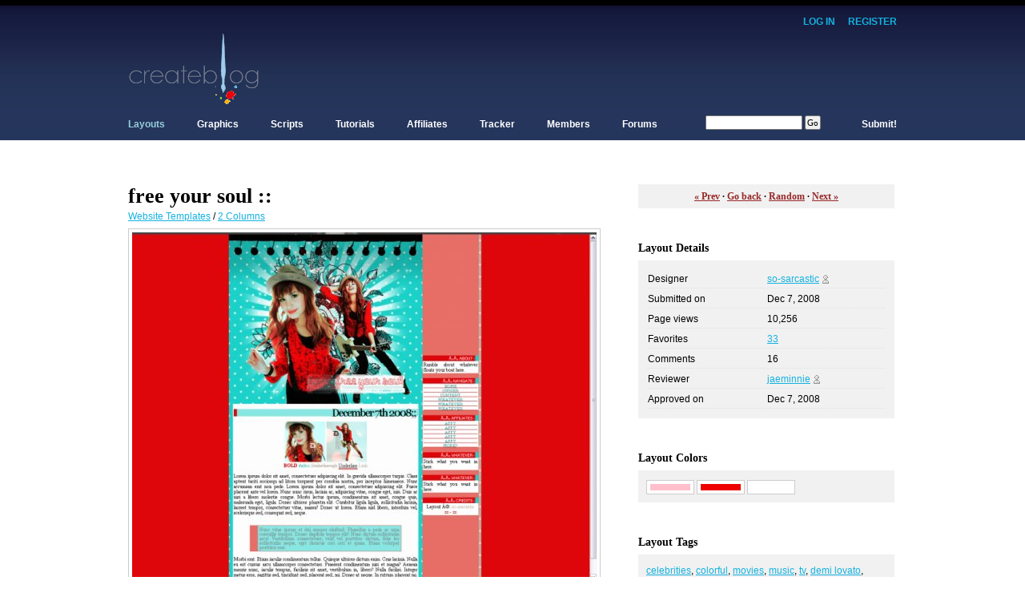

--- FILE ---
content_type: text/html; charset=UTF-8
request_url: https://www.createblog.com/website-templates/32908-free-your-soul-/
body_size: 7840
content:
	
	<!DOCTYPE html PUBLIC "-//W3C//DTD XHTML 1.0 Transitional//EN"
		"http://www.w3.org/TR/xhtml1/DTD/xhtml1-transitional.dtd">
	<html xmlns="http://www.w3.org/1999/xhtml" xml:lang="en" lang="en">
	<head>
	<meta name='keywords' content='Website Templates, 2 Columns, Demi Lovato, Demi, Lovato, Singer, Actress, Disney' />
	<meta name='description' content='free your soul :: by so-sarcastic - Website Templates / 2 Columns' />
	<meta http-equiv='Content-Type' content='text/html; charset=utf-8' />
	<title>free your soul :: - Website Templates - CreateBlog</title>
	<link rel='stylesheet' href='https://www.createblog.com/includes/13.css' type='text/css' id='css' />
	<script type='text/javascript' src='https://www.createblog.com/includes/global.js'></script>
	<script type='text/javascript' src='https://www.createblog.com/includes/jquery.js'></script>
	<script type='text/javascript' src='https://www.createblog.com/includes/thickbox.js'></script>
	</head>
	
	<body id=''>
	
	<div id='container'>
	
	<div id='header'>
	
	
	<div id='login'>
	<a href='https://www.createblog.com/login.php'>Log In</a> &middot;
	<a href='https://www.createblog.com/forums/index.php?act=Reg&amp;coppa_user=0&amp;termsread=1&amp;coppa_pass=1&amp;agree_to_terms=1'>Register</a>
	</div>
	
		
	<div class='clear'></div>
	
	<div style='float:left;'>
	<a href='https://www.createblog.com/' id='logo' title='CreateBlog'></a>
	</div>
	
	<div style='float:right;'>
		<script type="text/javascript"><!--
	google_ad_client = "pub-7091570507625633";
	/* 728x90, created 11/12/08 */
	google_ad_slot = "5593766781";
	google_ad_width = 728;
	google_ad_height = 90;
	//-->
	</script>
	<script type="text/javascript"
	src="https://pagead2.googlesyndication.com/pagead/show_ads.js">
	</script>
		</div>
		
	<div class='clear'></div>
		
	<div id='nav'>	
	
	<ul>
	<li id="current"><a href='https://www.createblog.com/layouts/'>Layouts</a>
		<ul>
		<li class='top'><a href='https://www.createblog.com/myspace-layouts/'>Myspace Layouts</a></li>
		<li><a href='https://www.createblog.com/hi5-layouts/'>Hi5 Layouts</a></li>
		<li><a href='https://www.createblog.com/friendster-layouts/'>Friendster Layouts</a></li>
		<li><a href='https://www.createblog.com/xanga-layouts/'>Xanga Layouts</a></li>
		<li><a href='https://www.createblog.com/blogger-layouts/'>Blogger Layouts</a></li>
		<li><a href='https://www.createblog.com/livejournal-layouts/'>Livejournal Layouts</a></li>
		<li><a href='https://www.createblog.com/website-templates/'>Website Templates</a></li>
		<li><a href='https://www.createblog.com/createblog-layouts/'>CreateBlog Layouts</a></li>
		</ul>
	</li>
	<li ><a href='https://www.createblog.com/graphics/'>Graphics</a>
		<ul>
		<li class='top'><a href='https://www.createblog.com/avatars_icons/'>Avatars & Icons</a></li>
		<li><a href='https://www.createblog.com/backgrounds/'>Backgrounds</a></li>
		<li><a href='https://www.createblog.com/banners/'>Banners</a></li>
		<li><a href='https://www.createblog.com/smiley-sets/'>Smiley Sets</a></li>
		<li><a href='https://www.createblog.com/stock-photos/'>Stock Photos</a></li>
		<li><a href='https://www.createblog.com/vectors_renders/'>Vectors & Renders</a></li>
		<li><a href='https://www.createblog.com/wallpapers/'>Wallpapers</a></li>
		</ul>		
	</li>
	<li ><a href='https://www.createblog.com/scripts/'>Scripts</a>
		<ul>
		<li class='top'><a href='https://www.createblog.com/myspace-scripts/'>Myspace Scripts</a></li>
		<li><a href='https://www.createblog.com/xanga-scripts/'>Xanga Scripts</a></li>
		<li><a href='https://www.createblog.com/javascripts/'>Javascripts</a></li>
		<li><a href='https://www.createblog.com/html_css-scripts/'>HTML & CSS Scripts</a></li>
		</ul>		
	</li>
	<li ><a href='https://www.createblog.com/tutorials/'>Tutorials</a>
		<ul>
		<li class='top'><a href='https://www.createblog.com/html-tutorials/'>HTML Tutorials</a></li>
		<li><a href='https://www.createblog.com/css-tutorials/'>CSS Tutorials</a></li>
		<li><a href='https://www.createblog.com/javascript-tutorials/'>Javascript Tutorials</a></li>
		<li><a href='https://www.createblog.com/flash-tutorials/'>Flash Tutorials</a></li>
		<li><a href='https://www.createblog.com/paintshop-pro-tutorials/'>Paintshop Pro Tutorials</a></li>
		<li><a href='https://www.createblog.com/photoshop-tutorials/'>Photoshop Tutorials</a></li>
		<li><a href='https://www.createblog.com/all-other-tutorials/'>All Other Tutorials</a></li>
		</ul>		
	</li>
	<li ><a href='https://www.createblog.com/affiliates/'>Affiliates</a>
		<ul>
		<li class='top'><a href='https://www.createblog.com/resource-sites/'>Resource Sites</a></li>
		<li><a href='https://www.createblog.com/personal-sites/'>Personal Sites</a></li>
		</ul>	
	</li>
	<li ><a href='https://www.createblog.com/tracker/'>Tracker</a>
		<ul>
		<li class='top'><a href='https://www.createblog.com/tracker/'>Myspace Tracker</a></li>
		<li><a href='https://www.createblog.com/tracker/'>Xanga Tracker</a></li>
		<li><a href='https://www.createblog.com/tracker/'>All Other Trackers</a></li>
		</ul>		
	</li>
	<li ><a href='https://www.createblog.com/members/index.php'>Members</a>
		<ul>
		<li class='top'><a href='https://www.createblog.com/members/index.php'>Browse Profiles</a></li>
		<li><a href='https://www.createblog.com/members/photos.php'>Browse Photos</a></li>
<!--	<li><a href='https://www.createblog.com/members/entries.php' rel='nofollow'>Browse Entries</a></li> //-->
		</ul>		
	</li>
	<li><a href='https://www.createblog.com/forums/'>Forums</a>
		<ul>
		<li class='top'><a href='https://www.createblog.com/forums/index.php?act=calendar'>Forum Calendar</a></li>
		<li><a href='https://www.createblog.com/forums/index.php?act=Members'>Browse Members</a></li>
		<li><a href='https://www.createblog.com/forums/index.php?act=Search'>Advance Search</a></li>
		</ul>		
	</li>
	<li id='search'>
		<form action='/search.php' method='get'>
		<input type='hidden' name='sid' value='1' />
		<input type='text' name='tag' value='' size='18' />&nbsp;<input type='submit' value='Go' />
		</form>
	</li>
	<li class='submit' ><a href='https://www.createblog.com/layouts/submit.php'>Submit!</a>
		<ul id='rightdrop'>
		<li class='top'><a href='https://www.createblog.com/layouts/submit.php'>Submit Layouts</a></li>
		<li><a href='https://www.createblog.com/graphics/submit.php'>Submit Graphics</a></li>
		<li><a href='https://www.createblog.com/scripts/submit.php'>Submit Scripts</a></li>
		<li><a href='https://www.createblog.com/tutorials/submit.php'>Submit Tutorials</a></li>
		</ul>
	</li>
	</ul>
	
	</div>
		
	<div class='clear'></div>
	
	</div>
	
	<div style='line-height:20px;'>&nbsp;</div>
	
	<div id='content'>
	
	<div class='clear'></div>
	
		
		
	<div class='outerbox col1'>
	
	<h1>free your soul ::</h1>
	<p>
	<a href='https://www.createblog.com/website-templates/'>Website Templates</a> /
	<a href='https://www.createblog.com/website-templates/2-columns/'>2 Columns</a>
	</p>
	
	<div class='innerbox center'>
	
	<a href='https://www.createblog.com/website-templates/32908-free-your-soul-/preview/' title='View Preview' target='_blank'><img src='https://cbimg6.com/layouts/10/07/32908b.jpg' alt='View preview' class='image' /></a>
	
	</div>
	   
	<div class='linkbox'>
	<a href='https://www.createblog.com/website-templates/32908-free-your-soul-/preview/' target='_blank'>View preview</a>
		&middot; <a href='https://www.createblog.com/layouts/fav.php?id=32908&height=100&width=300&nocache=1768785626' title='Add to favorites' class='thickbox'>Add to favorites</a>	
			</div>
	
	</div>
	
	
		
	<div class='outerbox col1'>
	
	<h2>Designer's Comments</h2>
	<p>Look carefully for specific instructions</p>

	<div class='innerbox'>
	Never in my life did I think I was going to make a layout of a Disney Channel star. <br />
It's friggin' odd how I can tolerate Demi and her little friend Selena; FRIGGIN' ODD. o_O <br />
Anyway, this took me a while so don't be a butthead and steal it. :D <br />
Credits are there; do not remove them, thanks. <br />
 <br />
<br />
- Lenny	</div>
	
	</div>	
	
	   	<div class='outerbox col1'>
	
	<h2>Layout Code</h2>
	<p>Copy and paste to <strong>Template HTML</strong></p>
	<p class='right'><a href='/forums/index.php?showforum=92'>Help</a></p>
	
	<div class='innerbox'>
	
	<textarea rows='8' cols='50' onfocus='this.select();'>&lt;html&gt;
&lt;title&gt;free your soul ;; so-sarcastic&lt;/title&gt;

&lt;img src=&quot;http://i49.tinypic.com/2mqqmae.jpg&quot;; style=&quot;position: absolute; left: 240px; top: 0px; z-index: 0;&quot;&gt;

&lt;head&gt;
&lt;style type=&quot;text/css&quot;&gt;
{
}body{
scrollbar-arrow-color: #dc0103;
scrollbar-track-color: #ffffff;
scrollbar-face-color: #e86e68;
scrollbar-highlight-color: #e86e68;
scrollbar-3dlight-color: #e86e68;
scrollbar-shadow-color: #e86e68;
scrollbar-darkshadow-color: #e86e68;
background-color: #ffffff;}

body, input {
font-family: Times New Roman;
font-size: 9px;
letter-spacing: 0px;
background-image: url(&quot;http://cbimg9.com/layouts/08/12/32908ac.jpg&quot;);
background-repeat: repeat;
background-position: absolute;
border: 3px;
cursor: crosshair;}

td, p {
font-family: Times New Roman;
font-size: 9px;
letter-spacing: 0px;
line-height: 11px;
background-color: #ffffff;}

b {color: #dc0103; font-size: 12px; letter-spacing: 0px; text-transform: uppercase; font-weight: bold;}
i {color: #16b5ae; font-size: 12px; text-transform: lowercase;}
u {color: #404040; border-bottom: 3px solid #e86e68; font-size: 12px; letter-spacing: 0px;}
s {color: #bdb0a4; font-size: 12px; letter-spacing: 0px;}

.head {
color: #000000;
background: #88e8e4;
border-left: 8px solid #df070c;
border-right: 1px dashed #df070c;
font-family: Georgia;
font-size: 26px;
font-weight: none;
font-variant: none;
letter-spacing: -2px;
line-height: 12px;
text-align: right;
text-transform: none;
padding: 3px;}

.head2 {
color: #ffffff;
background: #df070c; 
border-right: 8px solid #1ad3cc;
font-family: small fonts;
font-size: 9px;
font-weight: none;
font-variant: none;
letter-spacing: 0px;
line-height: 10px;
text-align: right;
text-transform: uppercase;
padding: 2px;}

.text {
color: #000000;
background: #ffffff;
font-family: Times New Roman;
font-size: 12px;
letter-spacing: 0px;
line-height: 13px;
text-align: justify;
padding: 2px;}

.text2 {
color: #000000;
background: #fefefe;
border-right: 2px solid #ffffff;
border-left: 2px solid #ffffff;
font-family: Times New Roman;
font-size: 12px;
letter-spacing: 0px;
line-height: 13px;
text-align: justify;}

blockquote {
color: #808080;
background: #88e8e4;
border-left: 20px solid #e86e68;
border-right: 1px solid #e86e68;
border-top: 1px solid #e86e68;
border-bottom: 1px solid #e86e68;
font-family: Times New Roman;
font-size: 12px;
letter-spacing: 0px;
line-height: 11px;
padding: 4px;}

a:link, a:active {
color: #df070c;
font-family: Times New Roman;
font-size: 12px;
font-weight: none;
font-variant: none;
letter-spacing: 0px;
text-decoration: none;
text-transform: none;
cursor: crosshair;} 

a:visited {
color: #bdb0a4;
font-family: Times New Roman;
font-size: 12px;
font-weight: none;
font-variant: none;
letter-spacing: 0px;
text-decoration: none;
text-transform: none;
cursor: crosshair;} 

a:hover {
color: #e86e68;
font-family: Times New Roman;
font-size: 12px;
font-weight: none;
font-variant: none;
letter-spacing: -1px;
text-decoration: none;
text-transform: none;
cursor: n-resize;} 

a.nav, a.nav:link, a.nav:active, a.nav:visited {
background: #ffffff;
font-family: Georgia;
font-size: 10px;
display: block;
height: 10px;	
color: #1aa39d;
border-bottom: 1px solid #df070c;
text-transform: uppercase;
letter-spacing: 0px;}

a.nav:hover {
background: #88e8e4;
font-family: Georgia;
font-size: 10px;
display: block;
height: 10px;
color: #404040;
border-bottom: 1px solid #c0c0c0;
text-transform: uppercase;
letter-spacing: 0px;}

&lt;/style&gt;
&lt;/head&gt;

&lt;div style=&quot;position: absolute; overflow: yes; top: 300px; left: 721px; width: 138px;&quot;&gt;

&lt;div class=&quot;head2&quot;&gt;»» About -&lt;/div&gt;
&lt;div class=&quot;text&quot;&gt;
Ramble about whatever floats your boat here. 
&lt;br&gt;
&lt;/div&gt;
&lt;br&gt;


&lt;div class=&quot;head2&quot;&gt;»» Navigate -&lt;/div&gt;
&lt;div class=&quot;text2&quot;&gt;
&lt;center&gt;
&lt;a href=&quot;http://www.link.com&quot; class=&quot;nav&quot; target=&quot;_blank&quot;&gt;HOME&lt;/a&gt; 
&lt;a href=&quot;http://www.link.com&quot; class=&quot;nav&quot; target=&quot;_blank&quot;&gt;OWNER&lt;/a&gt; 
&lt;a href=&quot;http://www.link.com&quot; class=&quot;nav&quot; target=&quot;_blank&quot;&gt;CONTENT&lt;/a&gt; 
&lt;a href=&quot;http://www.link.com&quot; class=&quot;nav&quot; target=&quot;_blank&quot;&gt;WHATEVER&lt;/a&gt; 
&lt;a href=&quot;http://www.link.com&quot; class=&quot;nav&quot; target=&quot;_blank&quot;&gt;WHATEVER&lt;/a&gt; 
&lt;a href=&quot;http://www.link.com&quot; class=&quot;nav&quot; target=&quot;_blank&quot;&gt;WHATEVER&lt;/a&gt; 
&lt;/center&gt;
&lt;/div&gt;
&lt;br&gt;


&lt;div class=&quot;head2&quot;&gt;»» Affiliates -&lt;/div&gt;
&lt;div class=&quot;text2&quot;&gt;
&lt;center&gt;
&lt;a href=&quot;http://www.link.com&quot; class=&quot;nav&quot; target=&quot;_blank&quot;&gt;Affy&lt;/a&gt; 
&lt;a href=&quot;http://www.link.com&quot; class=&quot;nav&quot; target=&quot;_blank&quot;&gt;Affy&lt;/a&gt; 
&lt;a href=&quot;http://www.link.com&quot; class=&quot;nav&quot; target=&quot;_blank&quot;&gt;Affy&lt;/a&gt; 
&lt;a href=&quot;http://www.link.com&quot; class=&quot;nav&quot; target=&quot;_blank&quot;&gt;Affy&lt;/a&gt; 
&lt;a href=&quot;http://www.link.com&quot; class=&quot;nav&quot; target=&quot;_blank&quot;&gt;Affy&lt;/a&gt; 
&lt;a href=&quot;http://www.link.com&quot; class=&quot;nav&quot; target=&quot;_blank&quot;&gt;More?&lt;/a&gt;
&lt;/center&gt;
&lt;/div&gt;
&lt;br&gt;


&lt;div class=&quot;head2&quot;&gt;»» Whatever -&lt;/div&gt;
&lt;div class=&quot;text&quot;&gt;
Stick what you want in here. 
&lt;br&gt;
&lt;/div&gt;
&lt;br&gt;


&lt;div class=&quot;head2&quot;&gt;»» Whatever -&lt;/div&gt;
&lt;div class=&quot;text&quot;&gt;
Stick what you want in here. 
&lt;br&gt;
&lt;/div&gt;
&lt;br&gt;


&lt;div class=&quot;head2&quot;&gt;»» Credits -&lt;/div&gt;
&lt;div class=&quot;text&quot;&gt;
&lt;center&gt;
Layout ©: &lt;a href=&quot;http://www.createblog.com/website-templates/32908-free-your-soul-/&quot; target=&quot;_blank&quot;&gt;so-sarcastic&lt;/a&gt;&lt;br&gt;
&lt;a href=&quot;http://demi-lovato.com&quot;&gt;x&lt;/a&gt;&lt;a href=&quot;http://ownthesunshine.livejournal.com&quot;&gt;x&lt;/a&gt; - &lt;a href=&quot;http://crazykira.deviantart.com&quot;&gt;x&lt;/a&gt;&lt;a href=&quot;http://www.ego-box.com&quot;&gt;x&lt;/a&gt;

&lt;/center&gt;
&lt;/div&gt;
&lt;br&gt;
&lt;br&gt;
&lt;br&gt;
&lt;br&gt;
&lt;/div&gt;



&lt;div style=&quot;position: absolute; overflow: yes; top: 420px; left: 250px; width: 460px;&quot;&gt;

&lt;div class=&quot;text2&quot;&gt;&lt;br&gt;
&lt;div class=&quot;head&quot;&gt;December 7th 2008;;&lt;/div&gt;&lt;br&gt;
&lt;center&gt;
&lt;img src=&quot;http://cbimg9.com/layouts/08/12/32908aa.png&quot;&gt; &lt;img src=&quot;http://cbimg9.com/layouts/08/12/32908ab.png&quot;&gt;&lt;br&gt;

&lt;b&gt;Bold&lt;/b&gt; 
&lt;i&gt;Italics&lt;/i&gt; 
&lt;s&gt;Strikethrough&lt;/s&gt; 
&lt;u&gt;Underline&lt;/u&gt; 
&lt;a href=&quot;http://www.link.com&quot; target=&quot;_blank&quot;&gt;Link&lt;/a&gt;
&lt;/center&gt;&lt;br&gt;

Lorem ipsum dolor sit amet, consectetuer adipiscing elit. In gravida ullamcorper turpis. Class aptent taciti sociosqu ad litora torquent per conubia nostra, per inceptos himenaeos. Nunc accumsan erat non pede. Lorem ipsum dolor sit amet, consectetuer adipiscing elit. Fusce placerat ante vel lorem. Nunc nunc risus, lacinia ac, adipiscing vitae, congue eget, nisi. Duis ac nisi a libero molestie congue. Morbi lectus ipsum, condimentum sit amet, congue quis, malesuada eget, ligula. Donec ultrices pharetra elit. Curabitur ligula ligula, sollicitudin lacinia, laoreet tempor, consectetuer vitae, massa? Donec ut lorem. Etiam nisl libero, interdum vel, scelerisque sed, consequat sed, neque.&lt;br&gt;&lt;br&gt; 

&lt;blockquote&gt;Nunc vitae ipsum et dui semper eleifend. Phasellus a pede ac urna convallis tempor. Donec dapibus tempor elit! Nunc dictum sollicitudin arcu! Vestibulum consectetuer; velit vel porttitor dictum, felis leo sollicitudin neque, eget rhoncus orci orci et quam. Etiam volutpat porttitor erat.&lt;/blockquote&gt;&lt;/center&gt; 

Morbi erat. Etiam iaculis condimentum tellus. Quisque ultrices dictum enim. Cras lacinia. Nulla eu est cursus arcu ullamcorper consectetuer. Praesent condimentum nisi et magna? Aenean mauris nunc, iaculis tempus, facilisis sit amet, vestibulum in, libero? Nulla facilisi. Integer metus eros, sagittis sed, tincidunt sed; placerat sed; mi. Donec at neque. In rutrum placerat mi. Phasellus tempus malesuada orci. &lt;br&gt;&lt;br&gt; 

&lt;/div&gt;
&lt;br&gt;&lt;br&gt; 
&lt;/div&gt;
&lt;br&gt;&lt;br&gt;

&lt;/body&gt;
&lt;/html&gt;</textarea>
	
	</div>  
	
	</div>
		
	<div class='outerbox col1'>
	
	<h2>Layout Comments</h2>
	
	
	<p>Showing latest 10 of 16 comments</p>
	
	<div class='innerbox'>	
	
		
	<div class='clear'></div>
	
	<div class='comment_img'>
	<a href='https://meggyBEAR.createblog.com/'><img src='https://cbimg6.com/profile/10/07/731708c.jpg' class='image' /></a>
	</div>
	
	<p class='comment_body'>this is pretty! i love the colors x]</p>
	
	<div class='comment_body smaller grey'>
	By <a href='https://meggyBEAR.createblog.com/'>meggyBEAR</a> on Jul  13, 2009 7:28 pm	</div>
	
	<div class='clear'></div>	
	
	<div class='hr'></div>
	
		
	<div class='clear'></div>
	
	<div class='comment_img'>
	<a href='https://MANDACE.createblog.com/'><img src='/images/anon_c.jpg' class='image' /></a>
	</div>
	
	<p class='comment_body'>I really love this!  I have a huge question, I want to create a website fansite for aspiring country singer/song writer Ryan Laird (myspace.com/ryanlaird) and I run his official street team.  I was wondering if you could make me a web layout featuring Ryan?  I'm not sure how you would respond back, my email is c.robidoux@msn.com<br />
<br />
Thank you!!</p>
	
	<div class='comment_body smaller grey'>
	By <a href='https://MANDACE.createblog.com/'>MANDACE</a> on Mar  20, 2009 12:12 am	</div>
	
	<div class='clear'></div>	
	
	<div class='hr'></div>
	
		
	<div class='clear'></div>
	
	<div class='comment_img'>
	<a href='https://ohwowgraphics.createblog.com/'><img src='https://cbimg6.com/profile/09/02/712248c.jpg' class='image' /></a>
	</div>
	
	<p class='comment_body'>i'm going to use it :] thanks</p>
	
	<div class='comment_body smaller grey'>
	By <a href='https://ohwowgraphics.createblog.com/'>ohwowgraphics</a> on Feb  17, 2009 7:58 pm	</div>
	
	<div class='clear'></div>	
	
	<div class='hr'></div>
	
		
	<div class='clear'></div>
	
	<div class='comment_img'>
	<a href='https://minabodena.createblog.com/'><img src='https://cbimg9.com/profile/08/11/622320c.jpg' class='image' /></a>
	</div>
	
	<p class='comment_body'>omg i absolutely love this.. could you make a myspace layout version?</p>
	
	<div class='comment_body smaller grey'>
	By <a href='https://minabodena.createblog.com/'>minabodena</a> on Feb  13, 2009 7:59 am	</div>
	
	<div class='clear'></div>	
	
	<div class='hr'></div>
	
		
	<div class='clear'></div>
	
	<div class='comment_img'>
	<a href='https://itsmegandarling.createblog.com/'><img src='https://cbimg6.com/profile/09/08/687497c.jpg' class='image' /></a>
	</div>
	
	<p class='comment_body'>first of all this layout is amazing, and so is demi. and secondly who cares if shes supposedly a "cutter" that doesnt make me think of her any differently. and i think thats all a rumor. just because of pics where it looks like theres something red by her wrist, thats from her hair pony not from "cutting".</p>
	
	<div class='comment_body smaller grey'>
	By <a href='https://itsmegandarling.createblog.com/'>itsmegandarling</a> on Jan  6, 2009 11:31 pm	</div>
	
	<div class='clear'></div>	
	
	<div class='hr'></div>
	
		
	<div class='clear'></div>
	
	<div class='comment_img'>
	<a href='https://mrskevinjonasforlife.createblog.com/'><img src='https://cbimg6.com/profile/08/12/705902c.jpg' class='image' /></a>
	</div>
	
	<p class='comment_body'>I Really Like This. I am going to use it for my Demi Lovato Fansite.<br />
Thank you!</p>
	
	<div class='comment_body smaller grey'>
	By <a href='https://mrskevinjonasforlife.createblog.com/'>mrskevinjonasforlife</a> on Dec  28, 2008 5:00 pm	</div>
	
	<div class='clear'></div>	
	
	<div class='hr'></div>
	
		
	<div class='clear'></div>
	
	<div class='comment_img'>
	<a href='https://LadyLBlack.createblog.com/'><img src='https://cbimg6.com/profile/12/01/613324c.jpg' class='image' /></a>
	</div>
	
	<p class='comment_body'>nice colours, did you know this girls a cutter</p>
	
	<div class='comment_body smaller grey'>
	By <a href='https://LadyLBlack.createblog.com/'>LadyLBlack</a> on Dec  28, 2008 3:59 pm	</div>
	
	<div class='clear'></div>	
	
	<div class='hr'></div>
	
		
	<div class='clear'></div>
	
	<div class='comment_img'>
	<a href='https://heartsmaria.createblog.com/'><img src='/images/anon_c.jpg' class='image' /></a>
	</div>
	
	<p class='comment_body'>this girl stole your layout :[<br />
http://--twinlight.piczo.c om/demilovatolayout?cr=1<br />
<br />
Sh e's stolen others as well.</p>
	
	<div class='comment_body smaller grey'>
	By <a href='https://heartsmaria.createblog.com/'>heartsmaria</a> on Dec  23, 2008 9:52 pm	</div>
	
	<div class='clear'></div>	
	
	<div class='hr'></div>
	
		
	<div class='clear'></div>
	
	<div class='comment_img'>
	<a href='https://4gotten4ever.createblog.com/'><img src='https://cbimg6.com/profile/08/12/704064c.jpg' class='image' /></a>
	</div>
	
	<p class='comment_body'>Yea the animation im not so crazy about but everything else I adore.</p>
	
	<div class='comment_body smaller grey'>
	By <a href='https://4gotten4ever.createblog.com/'>4gotten4ever</a> on Dec  17, 2008 6:54 pm	</div>
	
	<div class='clear'></div>	
	
	<div class='hr'></div>
	
		
	<div class='clear'></div>
	
	<div class='comment_img'>
	<a href='https://kimboxxkimi.createblog.com/'><img src='https://cbimg6.com/profile/08/08/647324c.jpg' class='image' /></a>
	</div>
	
	<p class='comment_body'>i love the colors</p>
	
	<div class='comment_body smaller grey'>
	By <a href='https://kimboxxkimi.createblog.com/'>kimboxxkimi</a> on Dec  9, 2008 11:12 pm	</div>
	
	<div class='clear'></div>	
	
	<div class='hr'></div>
	
		
	<center class='smaller'>
	<a href='https://www.createblog.com/website-templates/32908-free-your-soul-/comments/'>View all &raquo;</a>
	</center>
	
		
	</div>
	
		
    <div class='innerbox'>
    
    <form action='https://www.createblog.com/layouts/comment.php' method='POST'>
    
    <input type='hidden' name='id' value='32908' />
    
    <textarea name='comment' cols='35' rows='3'></textarea>
    
    <input type='submit' value='Comment' class='button' />
    
    </form>
    
    </div>		
	
		
	
	</div>
	
		
	<div class='outerbox col2'>
	
	<div class='linkbox'>
	<a rel='nofollow' href='https://www.createblog.com/layouts/navigate.php?id=32908&act=prev'>&laquo; Prev</a> &middot;
	<a rel='nofollow' href='javascript:history.go(-1);'>Go back</a> &middot;
	<a rel='nofollow' href='https://www.createblog.com/layouts/navigate.php?id=32908&act=rand'>Random</a> &middot;
	<a rel='nofollow' href='https://www.createblog.com/layouts/navigate.php?id=32908&act=next'>Next &raquo;</a>
	</div>
	
	</div>
	
		
	<div class='outerbox col2'>
	
	<h3>Layout Details</h3>
	
	<div class='innerbox'>
	
	<table>
	
	<tr>
	<td width='50%'>Designer</td>
	<td width='50%'>
	<a href='https://so-sarcastic.createblog.com/layouts/'>so-sarcastic</a> 
	<a href='https://so-sarcastic.createblog.com/'><img src='/images/icons/figure.gif' alt='View profile'></a>
	</td>
	</tr>
	
	<tr>
	<td width='50%'>Submitted on</td>
	<td width='50%'>Dec 7, 2008</td>
	</tr>	
	
	<tr>
	<td width='50%'>Page views</td>
	<td width='50%'>10,256</td>
	</tr>	
	
	<tr>
	<td width='50%'>Favorites</td>
	<td width='50%'><a href='https://www.createblog.com/layouts/favorites.php?id=32908&height=400&width=300&nocache=1768785626' title='Favorites' class='thickbox'>33</a></td>
	</tr>   
	
	<tr>
	<td width='50%'>Comments</td>
	<td width='50%'>16</td>
	</tr>   
	
		
	<tr>
	<td width='50%' valign='top'>Reviewer</td>
	<td width='50%'>
	<a href='https://www.createblog.com/layouts/index.php?staff_id=108478'>jaeminnie</a>
	<a href='https://jaeminnie.createblog.com/'><img src='/images/icons/figure.gif' alt='View profile'></a>
	</td>
	</tr>  
	
		
	<tr>
	<td width='50%' valign='top'>Approved on</td>
	<td width='50%'>Dec 7, 2008</td>
	</tr>   
	
		
	</table>
	
	</div>
	
	</div>	
	
		
	<div class='outerbox col2'>
	
	<h3>Layout Colors</h3>
	
	<div class='innerbox'>
	
			<a href='https://www.createblog.com/website-templates/color/pink/' title='Pink'><img src='https://www.createblog.com/images/colors/pink.gif' alt='Pink' class='image' height='8' width='50' /></a>
				<a href='https://www.createblog.com/website-templates/color/red/' title='Red'><img src='https://www.createblog.com/images/colors/red.gif' alt='Red' class='image' height='8' width='50' /></a>
				<a href='https://www.createblog.com/website-templates/color/white/' title='White'><img src='https://www.createblog.com/images/colors/white.gif' alt='White' class='image' height='8' width='50' /></a>
			
	</div>
	
	</div>	
	
		
	<div class='outerbox col2'>
	
	<h3>Layout Tags</h3>
	
	<div class='innerbox'>
	
	<a href="https://www.createblog.com/website-templates/tag/celebrities/">celebrities</a>, <a href="https://www.createblog.com/website-templates/tag/colorful/">colorful</a>, <a href="https://www.createblog.com/website-templates/tag/movies/">movies</a>, <a href="https://www.createblog.com/website-templates/tag/music/">music</a>, <a href="https://www.createblog.com/website-templates/tag/tv/">tv</a>, <a href="https://www.createblog.com/website-templates/tag/demi-lovato/">demi lovato</a>, <a href="https://www.createblog.com/website-templates/tag/demi/">demi</a>, <a href="https://www.createblog.com/website-templates/tag/lovato/">lovato</a>, <a href="https://www.createblog.com/website-templates/tag/singer/">singer</a>, <a href="https://www.createblog.com/website-templates/tag/actress/">actress</a>, <a href="https://www.createblog.com/website-templates/tag/disney/">disney</a>	
	</div>
	
	</div>	
	
		
	<div class='outerbox col2'>
	
	<h3>Layout Tools</h3>
	
	<div class='innerbox'>
	
	<ul>
	<li><a href='https://www.createblog.com/layouts/friendid.php'>Grab your Friend ID</a></li>
	<li><a href='https://www.createblog.com/layouts/grabber.php'>Grab layout codes</a></li>
	<li><a href='https://www.createblog.com/tracker/'>Myspace / Xanga tracker</a></li>
	</ul>	
	
	</div>
	
	</div> 
	
	
	<div class='outerbox col2'>
	
	<h3>Layout Affiliates</h3>
	
	<div class='innerbox'>
	
	<ul>
			<li><a rel='nofollow' href='https://www.createblog.com/affiliates/out.php?id=40' target='_blank' title='myspace.com/hereistandlayouts'>Here I Stand Layouts</a></li>
			</ul>	
	
	</div>
	
	<div class='linkbox'>
	
	<a href='https://www.createblog.com/affiliates/'>View all</a> &middot;
	<a href='https://www.createblog.com/affiliates/submit.php'>Join affiliates</a>
	
	</div>
	
	</div> 
	
		
	<div class='outerbox col2'>
	
	<div class='adbox'>
	
		<script type="text/javascript"><!--
	google_ad_client = "pub-7091570507625633";
	/* 300x250, created 11/12/08 */
	google_ad_slot = "8289748433";
	google_ad_width = 300;
	google_ad_height = 250;
	//-->
	</script>
	<script type="text/javascript"
	src="https://pagead2.googlesyndication.com/pagead/show_ads.js">
	</script>
		
	</div>
	
	</div> 
	
	
		
	<div class='clear'></div>
	
	</div>
		
	<div id='footer'>
		
	<div style='float:left;'>
	&copy; CreateBlog.com | 
	<a href='https://www.createblog.com/'>Home</a> &middot;
	<a href='https://www.createblog.com/leader.php'>Leader</a> &middot;
	<a href='https://www.createblog.com/about.php'>About</a> &middot;
	<a href='https://www.createblog.com/contact.php'>Contact</a> &middot;
	<a href='https://www.createblog.com/privacy.php'>Privacy</a> &middot;
	<a href='https://www.createblog.com/terms.php'>Terms</a>
	</div>
	
	<div style='text-align:right;'>
	&nbsp;
	<select onchange='update_css(this.options[this.selectedIndex].value);'>
	<option value='13' selected="selected">Daytime Style</option>
	<option value='15' >Nighttime Style</option>
	<option value='16' >Latte Style</option>
	<option value='17' >Espresso Style</option>
	</select>
	</div>	
	
	
	<script type='text/javascript'>
	
	function update_css(id) {
		
		id = Number(id);
		
		ajax('/ajax/css.php?id='+id, '', 'GET');
		
		$$('css').href = 'https://www.createblog.com/includes/' + id + '.css';
		
	}
	
	</script>
		
	</div>

			
	
	</div>

	<script type="text/javascript">
	var gaJsHost = (("https:" == document.location.protocol) ? "https://ssl." : "http://www.");
	document.write(unescape("%3Cscript src='" + gaJsHost + "google-analytics.com/ga.js' type='text/javascript'%3E%3C/script%3E"));
	</script>
	<script type="text/javascript">
	try {
	var pageTracker = _gat._getTracker("UA-10124460-1");
	pageTracker._trackPageview();
	} catch(err) {}</script>
	
	</body>
	
	</html>	
	
	

--- FILE ---
content_type: text/html; charset=utf-8
request_url: https://www.google.com/recaptcha/api2/aframe
body_size: 247
content:
<!DOCTYPE HTML><html><head><meta http-equiv="content-type" content="text/html; charset=UTF-8"></head><body><script nonce="VYfSYwGSKHYLH2Sd5a8nhQ">/** Anti-fraud and anti-abuse applications only. See google.com/recaptcha */ try{var clients={'sodar':'https://pagead2.googlesyndication.com/pagead/sodar?'};window.addEventListener("message",function(a){try{if(a.source===window.parent){var b=JSON.parse(a.data);var c=clients[b['id']];if(c){var d=document.createElement('img');d.src=c+b['params']+'&rc='+(localStorage.getItem("rc::a")?sessionStorage.getItem("rc::b"):"");window.document.body.appendChild(d);sessionStorage.setItem("rc::e",parseInt(sessionStorage.getItem("rc::e")||0)+1);localStorage.setItem("rc::h",'1768785628780');}}}catch(b){}});window.parent.postMessage("_grecaptcha_ready", "*");}catch(b){}</script></body></html>

--- FILE ---
content_type: application/javascript
request_url: https://www.createblog.com/includes/thickbox.js
body_size: 3025
content:
eval(function(p,a,c,k,e,r){e=function(c){return(c<a?'':e(parseInt(c/a)))+((c=c%a)>35?String.fromCharCode(c+29):c.toString(36))};if(!''.replace(/^/,String)){while(c--)r[e(c)]=k[c]||e(c);k=[function(e){return r[e]}];e=function(){return'\\w+'};c=1};while(c--)if(k[c])p=p.replace(new RegExp('\\b'+e(c)+'\\b','g'),k[c]);return p}('6 1P="/2I/2J.1n";$(c).2K(9(){1o(\'a.19, 2L.19, 2M.19\');1p=1q 1r();1p.I=1P});9 1o(1Q){$(1Q).l(9(){6 t=M.N||M.1s||J;6 a=M.o||M.1R;6 g=M.1S||O;1a(t,a,g);M.2N();B O})}9 1a(C,d,Y){2O{3(1T c.p.D.1U==="1V"){$("p","Z").m({r:"1W%",q:"1W%"});$("Z").m("1X","2P");3(c.1Y("1t")===J){$("p").n("<P 5=\'1t\'></P><4 5=\'s\'></4><4 5=\'8\'></4>");$("#s").l(E)}}b{3(c.1Y("s")===J){$("p").n("<4 5=\'s\'></4><4 5=\'8\'></4>");$("#s").l(E)}}3(1Z()){$("#s").20("2Q")}b{$("#s").20("2R")}3(C===J){C=""}$("p").n("<4 5=\'F\'><21 I=\'"+1p.I+"\' /></4>");$(\'#F\').2S();6 1b;3(d.K("?")!==-1){1b=d.2T(0,d.K("?"))}b{1b=d}6 1u=/\\.22$|\\.23$|\\.24$|\\.1n$|\\.25$/;6 Q=1b.1v().26(1u);3(Q==\'.22\'||Q==\'.23\'||Q==\'.24\'||Q==\'.1n\'||Q==\'.25\'){1w="";1x="";11="";1y="";1z="";R="";1A="";1B=O;3(Y){z=$("a[@1S="+Y+"]").2U();28(u=0;((u<z.1c)&&(R===""));u++){6 2V=z[u].o.1v().26(1u);3(!(z[u].o==d)){3(1B){1y=z[u].N;1z=z[u].o;R="<1d 5=\'2a\'>&1e;&1e;<a o=\'#\'>2W &2X;</a></1d>"}b{1w=z[u].N;1x=z[u].o;11="<1d 5=\'2b\'>&1e;&1e;<a o=\'#\'>&2Y; 2Z</a></1d>"}}b{1B=1f;1A="1r "+(u+1)+" 31 "+(z.1c)}}}S=1q 1r();S.1g=9(){S.1g=J;6 1C=2c();6 x=1C[0]-2d;6 y=1C[1]-2d;6 f=S.q;6 j=S.r;3(f>x){j=j*(x/f);f=x;3(j>y){f=f*(y/j);j=y}}b 3(j>y){f=f*(y/j);j=y;3(f>x){j=j*(x/f);f=x}}12=f+30;1h=j+32;$("#8").n("<a o=\'\' 5=\'2e\' N=\'1D\'><21 5=\'33\' I=\'"+d+"\' q=\'"+f+"\' r=\'"+j+"\' 1R=\'"+C+"\'/></a>"+"<4 5=\'34\'>"+C+"<4 5=\'35\'>"+1A+11+R+"</4></4><4 5=\'36\'><a o=\'#\' 5=\'T\' N=\'1D\'>1E</a></4>");$("#T").l(E);3(!(11==="")){9 13(){3($(c).L("l",13)){$(c).L("l",13)}$("#8").v();$("p").n("<4 5=\'8\'></4>");1a(1w,1x,Y);B O}$("#2b").l(13)}3(!(R==="")){9 1F(){$("#8").v();$("p").n("<4 5=\'8\'></4>");1a(1y,1z,Y);B O}$("#2a").l(1F)}c.1i=9(e){3(e==J){G=2f.2g}b{G=e.2h}3(G==27){E()}b 3(G==37){3(!(R=="")){c.1i="";1F()}}b 3(G==38){3(!(11=="")){c.1i="";13()}}};14();$("#F").v();$("#2e").l(E);$("#8").m({U:"V"})};S.I=d}b{6 2i=d.2j(/^[^\\?]+\\??/,\'\');6 H=2k(2i);12=(H[\'q\']*1)+30||39;1h=(H[\'r\']*1)+3a||3b;W=12-30;X=1h-3c;3(d.K(\'2l\')!=-1){1G=d.1H(\'3d\');$("#15").v();3(H[\'1I\']!="1f"){$("#8").n("<4 5=\'2m\'><4 5=\'1J\'>"+C+"</4><4 5=\'2n\'><a o=\'#\' 5=\'T\' N=\'1D\'>1E</a></4></4><P 2o=\'0\' 2p=\'0\' I=\'"+1G[0]+"\' 5=\'15\' 1s=\'15"+1j.2q(1j.1K()*2r)+"\' 1g=\'1L()\' D=\'q:"+(W+29)+"k;r:"+(X+17)+"k;\' > </P>")}b{$("#s").L();$("#8").n("<P 2o=\'0\' 2p=\'0\' I=\'"+1G[0]+"\' 5=\'15\' 1s=\'15"+1j.2q(1j.1K()*2r)+"\' 1g=\'1L()\' D=\'q:"+(W+29)+"k;r:"+(X+17)+"k;\'> </P>")}}b{3($("#8").m("U")!="V"){3(H[\'1I\']!="1f"){$("#8").n("<4 5=\'2m\'><4 5=\'1J\'>"+C+"</4><4 5=\'2n\'><a o=\'#\' 5=\'T\'>1E</a></4></4><4 5=\'A\' D=\'q:"+W+"k;r:"+X+"k\'></4>")}b{$("#s").L();$("#8").n("<4 5=\'A\' 3e=\'3f\' D=\'q:"+W+"k;r:"+X+"k;\'></4>")}}b{$("#A")[0].D.q=W+"k";$("#A")[0].D.r=X+"k";$("#A")[0].3g=0;$("#1J").Z(C)}}$("#T").l(E);3(d.K(\'3h\')!=-1){$("#A").n($(\'#\'+H[\'2s\']).2t());$("#8").2u(9(){$(\'#\'+H[\'2s\']).n($("#A").2t())});14();$("#F").v();$("#8").m({U:"V"})}b 3(d.K(\'2l\')!=-1){14();3($.1M.3i){$("#F").v();$("#8").m({U:"V"})}}b{$("#A").3j(d+="&1K="+(1q 3k().3l()),9(){14();$("#F").v();1o("#A a.19");$("#8").m({U:"V"})})}}3(!H[\'1I\']){c.2v=9(e){3(e==J){G=2f.2g}b{G=e.2h}3(G==27){E()}}}}3m(e){}}9 1L(){$("#F").v();$("#8").m({U:"V"})}9 E(){$("#3n").L("l");$("#T").L("l");$("#8").3o("3p",9(){$(\'#8,#s,#1t\').3q("2u").L().v()});$("#F").v();3(1T c.p.D.1U=="1V"){$("p","Z").m({r:"2w",q:"2w"});$("Z").m("1X","")}c.1i="";c.2v="";B O}9 14(){$("#8").m({3r:\'-\'+2x((12/2),10)+\'k\',q:12+\'k\'});3(!(2y.1M.3s&&2y.1M.3t<7)){$("#8").m({3u:\'-\'+2x((1h/2),10)+\'k\'})}}9 2k(1N){6 1k={};3(!1N){B 1k}6 1O=1N.1H(/[;&]/);28(6 i=0;i<1O.1c;i++){6 16=1O[i].1H(\'=\');3(!16||16.1c!=2){3v}6 2z=2A(16[0]);6 1l=2A(16[1]);1l=1l.2j(/\\+/g,\' \');1k[2z]=1l}B 1k}9 2c(){6 18=c.3w;6 w=2B.2C||2D.2C||(18&&18.2E)||c.p.2E;6 h=2B.2F||2D.2F||(18&&18.2G)||c.p.2G;2H=[w,h];B 2H}9 1Z(){6 1m=3x.1m.1v();3(1m.K(\'3y\')!=-1&&1m.K(\'3z\')!=-1){B 1f}}',62,222,'|||if|div|id|var||TB_window|function||else|document|url||imageWidth||||imageHeight|px|click|css|append|href|body|width|height|TB_overlay||TB_Counter|remove||||TB_TempArray|TB_ajaxContent|return|caption|style|tb_remove|TB_load|keycode|params|src|null|indexOf|unbind|this|title|false|iframe|urlType|TB_NextHTML|imgPreloader|TB_closeWindowButton|display|block|ajaxContentW|ajaxContentH|imageGroup|html||TB_PrevHTML|TB_WIDTH|goPrev|tb_position|TB_iframeContent|KeyVal||de|thickbox|tb_show|baseURL|length|span|nbsp|true|onload|TB_HEIGHT|onkeydown|Math|Params|val|userAgent|gif|tb_init|imgLoader|new|Image|name|TB_HideSelect|urlString|toLowerCase|TB_PrevCaption|TB_PrevURL|TB_NextCaption|TB_NextURL|TB_imageCount|TB_FoundURL|pagesize|Close|close|goNext|urlNoQuery|split|modal|TB_ajaxWindowTitle|random|tb_showIframe|browser|query|Pairs|tb_pathToImage|domChunk|alt|rel|typeof|maxHeight|undefined|100|overflow|getElementById|tb_detectMacXFF|addClass|img|jpg|jpeg|png|bmp|match||for||TB_next|TB_prev|tb_getPageSize|150|TB_ImageOff|event|keyCode|which|queryString|replace|tb_parseQuery|TB_iframe|TB_title|TB_closeAjaxWindow|frameborder|hspace|round|1000|inlineId|children|unload|onkeyup|auto|parseInt|jQuery|key|unescape|window|innerWidth|self|clientWidth|innerHeight|clientHeight|arrayPageSize|images|loading|ready|area|input|blur|try|hidden|TB_overlayMacFFBGHack|TB_overlayBG|show|substr|get|urlTypeTemp|Next|gt|lt|Prev||of|60|TB_Image|TB_caption|TB_secondLine|TB_closeWindow|190|188|630|40|440|45|TB_|class|TB_modal|scrollTop|TB_inline|safari|load|Date|getTime|catch|TB_imageOff|fadeOut|fast|trigger|marginLeft|msie|version|marginTop|continue|documentElement|navigator|mac|firefox'.split('|'),0,{}))